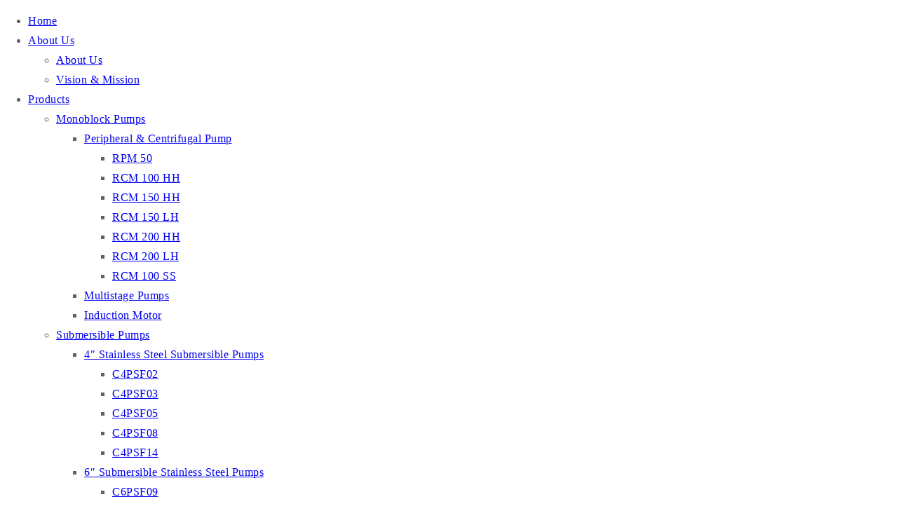

--- FILE ---
content_type: text/html; charset=UTF-8
request_url: https://cosmopumps.com/induction-motors-enquiry/
body_size: 13913
content:
<!DOCTYPE html><html class="no-js" dir="ltr" lang="en-US"
prefix="og: https://ogp.me/ns#" ><head><script data-no-optimize="1">var litespeed_docref=sessionStorage.getItem("litespeed_docref");litespeed_docref&&(Object.defineProperty(document,"referrer",{get:function(){return litespeed_docref}}),sessionStorage.removeItem("litespeed_docref"));</script> <meta charset="UTF-8" /><link data-optimized="2" rel="stylesheet" href="https://cosmopumps.com/wp-content/litespeed/ucss/6419415c0c319c7762d4c9a90349d50b.css?ver=70de8" /><meta name="viewport" content="width=device-width, initial-scale=1, maximum-scale=8"><link rel="pingback" href="https://cosmopumps.com/xmlrpc.php" /><title>Induction Motors Enquiry - Cosmo Pumps</title><meta name="description" content="Leverage agile frameworks to provide a robust synopsis for high level overviews. Iterative approaches to corporate strategy foster collaborative thinking to further the overall value proposition. Organically grow the holistic world view of disruptive innovation via workplace diversity and empowerment." /><meta name="robots" content="max-image-preview:large" /><meta name="google-site-verification" content="XYnTUeGyLZsHfBy49CL-x5apXb4ugz6gIYwoPAAG6zg" /><link rel="canonical" href="https://cosmopumps.com/induction-motors-enquiry/" /><meta name="generator" content="All in One SEO (AIOSEO) 4.3.5.1 " /><meta property="og:locale" content="en_US" /><meta property="og:site_name" content="Cosmo Pumps - |  Dwc LLC Dubai South" /><meta property="og:type" content="article" /><meta property="og:title" content="Induction Motors Enquiry - Cosmo Pumps" /><meta property="og:description" content="Leverage agile frameworks to provide a robust synopsis for high level overviews. Iterative approaches to corporate strategy foster collaborative thinking to further the overall value proposition. Organically grow the holistic world view of disruptive innovation via workplace diversity and empowerment." /><meta property="og:url" content="https://cosmopumps.com/induction-motors-enquiry/" /><meta property="article:published_time" content="2022-07-11T12:02:33+00:00" /><meta property="article:modified_time" content="2022-07-11T12:02:33+00:00" /><meta name="twitter:card" content="summary_large_image" /><meta name="twitter:title" content="Induction Motors Enquiry - Cosmo Pumps" /><meta name="twitter:description" content="Leverage agile frameworks to provide a robust synopsis for high level overviews. Iterative approaches to corporate strategy foster collaborative thinking to further the overall value proposition. Organically grow the holistic world view of disruptive innovation via workplace diversity and empowerment." /> <script type="application/ld+json" class="aioseo-schema">{"@context":"https:\/\/schema.org","@graph":[{"@type":"BreadcrumbList","@id":"https:\/\/cosmopumps.com\/induction-motors-enquiry\/#breadcrumblist","itemListElement":[{"@type":"ListItem","@id":"https:\/\/cosmopumps.com\/#listItem","position":1,"item":{"@type":"WebPage","@id":"https:\/\/cosmopumps.com\/","name":"Home","description":"Pump Suppliers in UAE? Our features high pressure, drainage, dewatering, oil transfer, and transfer pump suppliers, as solar water heater suppliers in Dubai","url":"https:\/\/cosmopumps.com\/"},"nextItem":"https:\/\/cosmopumps.com\/induction-motors-enquiry\/#listItem"},{"@type":"ListItem","@id":"https:\/\/cosmopumps.com\/induction-motors-enquiry\/#listItem","position":2,"item":{"@type":"WebPage","@id":"https:\/\/cosmopumps.com\/induction-motors-enquiry\/","name":"Induction Motors Enquiry","description":"Leverage agile frameworks to provide a robust synopsis for high level overviews. Iterative approaches to corporate strategy foster collaborative thinking to further the overall value proposition. Organically grow the holistic world view of disruptive innovation via workplace diversity and empowerment.","url":"https:\/\/cosmopumps.com\/induction-motors-enquiry\/"},"previousItem":"https:\/\/cosmopumps.com\/#listItem"}]},{"@type":"Organization","@id":"https:\/\/cosmopumps.com\/#organization","name":"Cosmo Pumps","url":"https:\/\/cosmopumps.com\/"},{"@type":"WebPage","@id":"https:\/\/cosmopumps.com\/induction-motors-enquiry\/#webpage","url":"https:\/\/cosmopumps.com\/induction-motors-enquiry\/","name":"Induction Motors Enquiry - Cosmo Pumps","description":"Leverage agile frameworks to provide a robust synopsis for high level overviews. Iterative approaches to corporate strategy foster collaborative thinking to further the overall value proposition. Organically grow the holistic world view of disruptive innovation via workplace diversity and empowerment.","inLanguage":"en-US","isPartOf":{"@id":"https:\/\/cosmopumps.com\/#website"},"breadcrumb":{"@id":"https:\/\/cosmopumps.com\/induction-motors-enquiry\/#breadcrumblist"},"datePublished":"2022-07-11T12:02:33+00:00","dateModified":"2022-07-11T12:02:33+00:00"},{"@type":"WebSite","@id":"https:\/\/cosmopumps.com\/#website","url":"https:\/\/cosmopumps.com\/","name":"Cosmo Pumps","description":"|  Dwc LLC Dubai South","inLanguage":"en-US","publisher":{"@id":"https:\/\/cosmopumps.com\/#organization"}}]}</script> <link rel='dns-prefetch' href='//maps.google.com' /><link rel='dns-prefetch' href='//fonts.googleapis.com' /><link rel="alternate" type="application/rss+xml" title="Cosmo Pumps &raquo; Feed" href="https://cosmopumps.com/feed/" /><link rel="alternate" type="application/rss+xml" title="Cosmo Pumps &raquo; Comments Feed" href="https://cosmopumps.com/comments/feed/" /><link rel="alternate" title="oEmbed (JSON)" type="application/json+oembed" href="https://cosmopumps.com/wp-json/oembed/1.0/embed?url=https%3A%2F%2Fcosmopumps.com%2Finduction-motors-enquiry%2F" /><link rel="alternate" title="oEmbed (XML)" type="text/xml+oembed" href="https://cosmopumps.com/wp-json/oembed/1.0/embed?url=https%3A%2F%2Fcosmopumps.com%2Finduction-motors-enquiry%2F&#038;format=xml" />
 <script src="//www.googletagmanager.com/gtag/js?id=G-V39NLKY457"  data-cfasync="false" data-wpfc-render="false" type="text/javascript" async></script> <script data-cfasync="false" data-wpfc-render="false" type="text/javascript">var mi_version = '9.11.1';
				var mi_track_user = true;
				var mi_no_track_reason = '';
								var MonsterInsightsDefaultLocations = {"page_location":"https:\/\/cosmopumps.com\/induction-motors-enquiry\/"};
								if ( typeof MonsterInsightsPrivacyGuardFilter === 'function' ) {
					var MonsterInsightsLocations = (typeof MonsterInsightsExcludeQuery === 'object') ? MonsterInsightsPrivacyGuardFilter( MonsterInsightsExcludeQuery ) : MonsterInsightsPrivacyGuardFilter( MonsterInsightsDefaultLocations );
				} else {
					var MonsterInsightsLocations = (typeof MonsterInsightsExcludeQuery === 'object') ? MonsterInsightsExcludeQuery : MonsterInsightsDefaultLocations;
				}

								var disableStrs = [
										'ga-disable-G-V39NLKY457',
									];

				/* Function to detect opted out users */
				function __gtagTrackerIsOptedOut() {
					for (var index = 0; index < disableStrs.length; index++) {
						if (document.cookie.indexOf(disableStrs[index] + '=true') > -1) {
							return true;
						}
					}

					return false;
				}

				/* Disable tracking if the opt-out cookie exists. */
				if (__gtagTrackerIsOptedOut()) {
					for (var index = 0; index < disableStrs.length; index++) {
						window[disableStrs[index]] = true;
					}
				}

				/* Opt-out function */
				function __gtagTrackerOptout() {
					for (var index = 0; index < disableStrs.length; index++) {
						document.cookie = disableStrs[index] + '=true; expires=Thu, 31 Dec 2099 23:59:59 UTC; path=/';
						window[disableStrs[index]] = true;
					}
				}

				if ('undefined' === typeof gaOptout) {
					function gaOptout() {
						__gtagTrackerOptout();
					}
				}
								window.dataLayer = window.dataLayer || [];

				window.MonsterInsightsDualTracker = {
					helpers: {},
					trackers: {},
				};
				if (mi_track_user) {
					function __gtagDataLayer() {
						dataLayer.push(arguments);
					}

					function __gtagTracker(type, name, parameters) {
						if (!parameters) {
							parameters = {};
						}

						if (parameters.send_to) {
							__gtagDataLayer.apply(null, arguments);
							return;
						}

						if (type === 'event') {
														parameters.send_to = monsterinsights_frontend.v4_id;
							var hookName = name;
							if (typeof parameters['event_category'] !== 'undefined') {
								hookName = parameters['event_category'] + ':' + name;
							}

							if (typeof MonsterInsightsDualTracker.trackers[hookName] !== 'undefined') {
								MonsterInsightsDualTracker.trackers[hookName](parameters);
							} else {
								__gtagDataLayer('event', name, parameters);
							}
							
						} else {
							__gtagDataLayer.apply(null, arguments);
						}
					}

					__gtagTracker('js', new Date());
					__gtagTracker('set', {
						'developer_id.dZGIzZG': true,
											});
					if ( MonsterInsightsLocations.page_location ) {
						__gtagTracker('set', MonsterInsightsLocations);
					}
										__gtagTracker('config', 'G-V39NLKY457', {"forceSSL":"true","link_attribution":"true"} );
										window.gtag = __gtagTracker;										(function () {
						/* https://developers.google.com/analytics/devguides/collection/analyticsjs/ */
						/* ga and __gaTracker compatibility shim. */
						var noopfn = function () {
							return null;
						};
						var newtracker = function () {
							return new Tracker();
						};
						var Tracker = function () {
							return null;
						};
						var p = Tracker.prototype;
						p.get = noopfn;
						p.set = noopfn;
						p.send = function () {
							var args = Array.prototype.slice.call(arguments);
							args.unshift('send');
							__gaTracker.apply(null, args);
						};
						var __gaTracker = function () {
							var len = arguments.length;
							if (len === 0) {
								return;
							}
							var f = arguments[len - 1];
							if (typeof f !== 'object' || f === null || typeof f.hitCallback !== 'function') {
								if ('send' === arguments[0]) {
									var hitConverted, hitObject = false, action;
									if ('event' === arguments[1]) {
										if ('undefined' !== typeof arguments[3]) {
											hitObject = {
												'eventAction': arguments[3],
												'eventCategory': arguments[2],
												'eventLabel': arguments[4],
												'value': arguments[5] ? arguments[5] : 1,
											}
										}
									}
									if ('pageview' === arguments[1]) {
										if ('undefined' !== typeof arguments[2]) {
											hitObject = {
												'eventAction': 'page_view',
												'page_path': arguments[2],
											}
										}
									}
									if (typeof arguments[2] === 'object') {
										hitObject = arguments[2];
									}
									if (typeof arguments[5] === 'object') {
										Object.assign(hitObject, arguments[5]);
									}
									if ('undefined' !== typeof arguments[1].hitType) {
										hitObject = arguments[1];
										if ('pageview' === hitObject.hitType) {
											hitObject.eventAction = 'page_view';
										}
									}
									if (hitObject) {
										action = 'timing' === arguments[1].hitType ? 'timing_complete' : hitObject.eventAction;
										hitConverted = mapArgs(hitObject);
										__gtagTracker('event', action, hitConverted);
									}
								}
								return;
							}

							function mapArgs(args) {
								var arg, hit = {};
								var gaMap = {
									'eventCategory': 'event_category',
									'eventAction': 'event_action',
									'eventLabel': 'event_label',
									'eventValue': 'event_value',
									'nonInteraction': 'non_interaction',
									'timingCategory': 'event_category',
									'timingVar': 'name',
									'timingValue': 'value',
									'timingLabel': 'event_label',
									'page': 'page_path',
									'location': 'page_location',
									'title': 'page_title',
									'referrer' : 'page_referrer',
								};
								for (arg in args) {
																		if (!(!args.hasOwnProperty(arg) || !gaMap.hasOwnProperty(arg))) {
										hit[gaMap[arg]] = args[arg];
									} else {
										hit[arg] = args[arg];
									}
								}
								return hit;
							}

							try {
								f.hitCallback();
							} catch (ex) {
							}
						};
						__gaTracker.create = newtracker;
						__gaTracker.getByName = newtracker;
						__gaTracker.getAll = function () {
							return [];
						};
						__gaTracker.remove = noopfn;
						__gaTracker.loaded = true;
						window['__gaTracker'] = __gaTracker;
					})();
									} else {
										console.log("");
					(function () {
						function __gtagTracker() {
							return null;
						}

						window['__gtagTracker'] = __gtagTracker;
						window['gtag'] = __gtagTracker;
					})();
									}</script>  <script type="litespeed/javascript" data-src="https://cosmopumps.com/wp-content/plugins/google-analytics-for-wordpress/assets/js/frontend-gtag.min.js?ver=9.11.1" id="monsterinsights-frontend-script-js"="async" data-wp-strategy="async"></script> <script data-cfasync="false" data-wpfc-render="false" type="text/javascript" id='monsterinsights-frontend-script-js-extra'>/*  */
var monsterinsights_frontend = {"js_events_tracking":"true","download_extensions":"doc,pdf,ppt,zip,xls,docx,pptx,xlsx","inbound_paths":"[{\"path\":\"\\\/go\\\/\",\"label\":\"affiliate\"},{\"path\":\"\\\/recommend\\\/\",\"label\":\"affiliate\"}]","home_url":"https:\/\/cosmopumps.com","hash_tracking":"false","v4_id":"G-V39NLKY457"};/*  */</script> <script type="litespeed/javascript" data-src="https://cosmopumps.com/wp-includes/js/jquery/jquery.min.js?ver=3.7.1" id="jquery-core-js"></script> <script type="litespeed/javascript" data-src="//maps.google.com/maps/api/js?ver=6.9" id="gmap-js"></script> <link rel="https://api.w.org/" href="https://cosmopumps.com/wp-json/" /><link rel="alternate" title="JSON" type="application/json" href="https://cosmopumps.com/wp-json/wp/v2/pages/15588" /><link rel="EditURI" type="application/rsd+xml" title="RSD" href="https://cosmopumps.com/xmlrpc.php?rsd" /><meta name="generator" content="WordPress 6.9" /><link rel='shortlink' href='https://cosmopumps.com/?p=15588' /><meta property="og:site_name" content="Cosmo Pumps" /><meta name="twitter:title" content="Cosmo Pumps"><meta property="og:url" content="https://cosmopumps.com/induction-motors-enquiry/" /><meta property="og:type" content="article" /><meta property="og:title" content="Induction Motors Enquiry" /><meta property="og:description" content="Leverage agile frameworks to provide a robust synopsis for high level overviews. Iterative approaches to corporate strategy foster collaborative thinking to further the overall value proposition. Organically grow the holistic world view of disruptive innovation via workplace diversity and empowerment." /><meta name="twitter:description" content="Leverage agile frameworks to provide a robust synopsis for high level overviews. Iterative approaches to corporate strategy foster collaborative thinking to further the overall value proposition. Organically grow the holistic world view of disruptive innovation via workplace diversity and empowerment."><meta name="generator" content="Powered by WPBakery Page Builder - drag and drop page builder for WordPress."/><meta name="generator" content="Powered by Slider Revolution 6.5.5 - responsive, Mobile-Friendly Slider Plugin for WordPress with comfortable drag and drop interface." /><link rel="icon" href="https://cosmopumps.com/wp-content/uploads/2021/09/cropped-faviocn-32x32.jpg" sizes="32x32" /><link rel="icon" href="https://cosmopumps.com/wp-content/uploads/2021/09/cropped-faviocn-192x192.jpg" sizes="192x192" /><link rel="apple-touch-icon" href="https://cosmopumps.com/wp-content/uploads/2021/09/cropped-faviocn-180x180.jpg" /><meta name="msapplication-TileImage" content="https://cosmopumps.com/wp-content/uploads/2021/09/cropped-faviocn-270x270.jpg" />
<noscript><style>.wpb_animate_when_almost_visible { opacity: 1; }</style></noscript></head><body class="wp-singular page-template page-template-page-vc page-template-page-vc-php page page-id-15588 wp-embed-responsive wp-theme-cosmo enovathemes preloader-inactive custom-scroll-false layout-wide sidebar-align-right button-size-medium  blank-false wpb-js-composer js-comp-ver-6.7.0 vc_responsive"><div id="gen-wrap"><div class="mobile-navigation" data-color="#424242"><div class="mob-menu-toggle-alt"></div><nav class="mob-menu et-clearfix"><ul id="mob-header-menu" class="menu"><li id="menu-item-13894" class="menu-item menu-item-type-post_type menu-item-object-page menu-item-home menu-item-13894"><a href="https://cosmopumps.com/"><span class="mi"></span><span class="txt">Home</span><span class="mi fa fa-angle-down"></span></a></li><li id="menu-item-14514" class="menu-item menu-item-type-post_type menu-item-object-page menu-item-has-children menu-item-14514"><a href="https://cosmopumps.com/about-us/"><span class="mi"></span><span class="txt">About Us</span><span class="mi fa fa-angle-down"></span></a><ul class="sub-menu"><li id="menu-item-14959" class="menu-item menu-item-type-post_type menu-item-object-page menu-item-14959"><a href="https://cosmopumps.com/about-us/"><span class="mi"></span><span class="txt">About Us</span><span class="mi fa fa-angle-down"></span></a></li><li id="menu-item-14958" class="menu-item menu-item-type-post_type menu-item-object-page menu-item-14958"><a href="https://cosmopumps.com/vision-mission/"><span class="mi"></span><span class="txt">Vision &#038; Mission</span><span class="mi fa fa-angle-down"></span></a></li></ul></li><li id="menu-item-14521" class="menu-item menu-item-type-post_type menu-item-object-page menu-item-has-children menu-item-14521"><a href="https://cosmopumps.com/products/"><span class="mi"></span><span class="txt">Products</span><span class="mi fa fa-angle-down"></span></a><ul class="sub-menu"><li id="menu-item-15026" class="menu-item menu-item-type-post_type menu-item-object-page menu-item-has-children menu-item-15026"><a href="https://cosmopumps.com/products/monoblock-pumps/"><span class="mi"></span><span class="txt">Monoblock Pumps</span><span class="mi fa fa-angle-down"></span></a><ul class="sub-menu"><li id="menu-item-15031" class="menu-item menu-item-type-post_type menu-item-object-page menu-item-has-children menu-item-15031"><a href="https://cosmopumps.com/products/peripheral-centrifugal-pump/"><span class="mi"></span><span class="txt">Peripheral &#038; Centrifugal Pump</span><span class="mi fa fa-angle-down"></span></a><ul class="sub-menu"><li id="menu-item-15034" class="menu-item menu-item-type-post_type menu-item-object-page menu-item-15034"><a href="https://cosmopumps.com/products/peripheral-centrifugal-pump/rpm-50/"><span class="mi"></span><span class="txt">RPM 50</span><span class="mi fa fa-angle-down"></span></a></li><li id="menu-item-15035" class="menu-item menu-item-type-post_type menu-item-object-page menu-item-15035"><a href="https://cosmopumps.com/products/peripheral-centrifugal-pump/rcm-100-hh/"><span class="mi"></span><span class="txt">RCM 100 HH</span><span class="mi fa fa-angle-down"></span></a></li><li id="menu-item-15036" class="menu-item menu-item-type-post_type menu-item-object-page menu-item-15036"><a href="https://cosmopumps.com/products/peripheral-centrifugal-pump/rcm-150-hh/"><span class="mi"></span><span class="txt">RCM 150 HH</span><span class="mi fa fa-angle-down"></span></a></li><li id="menu-item-15037" class="menu-item menu-item-type-post_type menu-item-object-page menu-item-15037"><a href="https://cosmopumps.com/products/peripheral-centrifugal-pump/rcm-150-lh/"><span class="mi"></span><span class="txt">RCM 150 LH</span><span class="mi fa fa-angle-down"></span></a></li><li id="menu-item-15038" class="menu-item menu-item-type-post_type menu-item-object-page menu-item-15038"><a href="https://cosmopumps.com/products/peripheral-centrifugal-pump/rcm-200-hh/"><span class="mi"></span><span class="txt">RCM 200 HH</span><span class="mi fa fa-angle-down"></span></a></li><li id="menu-item-15039" class="menu-item menu-item-type-post_type menu-item-object-page menu-item-15039"><a href="https://cosmopumps.com/products/peripheral-centrifugal-pump/rcm-200-lh/"><span class="mi"></span><span class="txt">RCM 200 LH</span><span class="mi fa fa-angle-down"></span></a></li><li id="menu-item-15040" class="menu-item menu-item-type-post_type menu-item-object-page menu-item-15040"><a href="https://cosmopumps.com/products/peripheral-centrifugal-pump/rcm-100-ss/"><span class="mi"></span><span class="txt">RCM 100 SS</span><span class="mi fa fa-angle-down"></span></a></li></ul></li><li id="menu-item-15032" class="menu-item menu-item-type-post_type menu-item-object-page menu-item-15032"><a href="https://cosmopumps.com/products/monoblock-pumps/multistage-pumps/"><span class="mi"></span><span class="txt">Multistage Pumps</span><span class="mi fa fa-angle-down"></span></a></li><li id="menu-item-15033" class="menu-item menu-item-type-post_type menu-item-object-page menu-item-15033"><a href="https://cosmopumps.com/products/monoblock-pumps/induction-motor/"><span class="mi"></span><span class="txt">Induction Motor</span><span class="mi fa fa-angle-down"></span></a></li></ul></li><li id="menu-item-15027" class="menu-item menu-item-type-post_type menu-item-object-page menu-item-has-children menu-item-15027"><a href="https://cosmopumps.com/products/submersible-pumps/"><span class="mi"></span><span class="txt">Submersible Pumps</span><span class="mi fa fa-angle-down"></span></a><ul class="sub-menu"><li id="menu-item-15041" class="menu-item menu-item-type-post_type menu-item-object-page menu-item-has-children menu-item-15041"><a href="https://cosmopumps.com/products/submersible-pumps/4-stainless-steel-submersible-pumps/"><span class="mi"></span><span class="txt">4″ Stainless Steel Submersible Pumps</span><span class="mi fa fa-angle-down"></span></a><ul class="sub-menu"><li id="menu-item-15043" class="menu-item menu-item-type-post_type menu-item-object-page menu-item-15043"><a href="https://cosmopumps.com/products/submersible-pumps/4-stainless-steel-submersible-pumps/c4psf02/"><span class="mi"></span><span class="txt">C4PSF02</span><span class="mi fa fa-angle-down"></span></a></li><li id="menu-item-15044" class="menu-item menu-item-type-post_type menu-item-object-page menu-item-15044"><a href="https://cosmopumps.com/products/submersible-pumps/4-stainless-steel-submersible-pumps/c4psf03/"><span class="mi"></span><span class="txt">C4PSF03</span><span class="mi fa fa-angle-down"></span></a></li><li id="menu-item-15045" class="menu-item menu-item-type-post_type menu-item-object-page menu-item-15045"><a href="https://cosmopumps.com/products/submersible-pumps/4-stainless-steel-submersible-pumps/c4psf05/"><span class="mi"></span><span class="txt">C4PSF05</span><span class="mi fa fa-angle-down"></span></a></li><li id="menu-item-15046" class="menu-item menu-item-type-post_type menu-item-object-page menu-item-15046"><a href="https://cosmopumps.com/products/submersible-pumps/4-stainless-steel-submersible-pumps/c4psf08/"><span class="mi"></span><span class="txt">C4PSF08</span><span class="mi fa fa-angle-down"></span></a></li><li id="menu-item-15047" class="menu-item menu-item-type-post_type menu-item-object-page menu-item-15047"><a href="https://cosmopumps.com/products/submersible-pumps/4-stainless-steel-submersible-pumps/c4psf14/"><span class="mi"></span><span class="txt">C4PSF14</span><span class="mi fa fa-angle-down"></span></a></li></ul></li><li id="menu-item-15042" class="menu-item menu-item-type-post_type menu-item-object-page menu-item-has-children menu-item-15042"><a href="https://cosmopumps.com/products/submersible-pumps/6-submersible-stainless-steel-pumps/"><span class="mi"></span><span class="txt">6″ Submersible Stainless Steel Pumps</span><span class="mi fa fa-angle-down"></span></a><ul class="sub-menu"><li id="menu-item-15048" class="menu-item menu-item-type-post_type menu-item-object-page menu-item-15048"><a href="https://cosmopumps.com/products/submersible-pumps/6-submersible-stainless-steel-pumps/c6psf09/"><span class="mi"></span><span class="txt">C6PSF09</span><span class="mi fa fa-angle-down"></span></a></li><li id="menu-item-15049" class="menu-item menu-item-type-post_type menu-item-object-page menu-item-15049"><a href="https://cosmopumps.com/products/submersible-pumps/6-submersible-stainless-steel-pumps/c6psf17-2/"><span class="mi"></span><span class="txt">C6PSF17</span><span class="mi fa fa-angle-down"></span></a></li><li id="menu-item-15050" class="menu-item menu-item-type-post_type menu-item-object-page menu-item-15050"><a href="https://cosmopumps.com/products/submersible-pumps/6-submersible-stainless-steel-pumps/c6psf30-2/"><span class="mi"></span><span class="txt">C6PSF30</span><span class="mi fa fa-angle-down"></span></a></li><li id="menu-item-15051" class="menu-item menu-item-type-post_type menu-item-object-page menu-item-15051"><a href="https://cosmopumps.com/products/submersible-pumps/6-submersible-stainless-steel-pumps/c6psf46-2/"><span class="mi"></span><span class="txt">C6PSF46</span><span class="mi fa fa-angle-down"></span></a></li></ul></li><li id="menu-item-15212" class="menu-item menu-item-type-post_type menu-item-object-page menu-item-has-children menu-item-15212"><a href="https://cosmopumps.com/products/submersible-pumps/8-submersible-stainless-steel-pumps/"><span class="mi"></span><span class="txt">8″ Submersible Stainless Steel Pumps</span><span class="mi fa fa-angle-down"></span></a><ul class="sub-menu"><li id="menu-item-15214" class="menu-item menu-item-type-post_type menu-item-object-page menu-item-15214"><a href="https://cosmopumps.com/products/submersible-pumps/8-submersible-stainless-steel-pumps/c8psf77/"><span class="mi"></span><span class="txt">C8PSF77</span><span class="mi fa fa-angle-down"></span></a></li><li id="menu-item-15213" class="menu-item menu-item-type-post_type menu-item-object-page menu-item-15213"><a href="https://cosmopumps.com/products/submersible-pumps/8-submersible-stainless-steel-pumps/c8psf95/"><span class="mi"></span><span class="txt">C8PSF95</span><span class="mi fa fa-angle-down"></span></a></li></ul></li><li id="menu-item-15224" class="menu-item menu-item-type-post_type menu-item-object-page menu-item-has-children menu-item-15224"><a href="https://cosmopumps.com/products/submersible-pumps/10-submersible-stainless-steel-pumps/"><span class="mi"></span><span class="txt">10″ Submersible Stainless Steel Pumps</span><span class="mi fa fa-angle-down"></span></a><ul class="sub-menu"><li id="menu-item-15242" class="menu-item menu-item-type-post_type menu-item-object-page menu-item-15242"><a href="https://cosmopumps.com/products/submersible-pumps/10-submersible-stainless-steel-pumps/c8psf125/"><span class="mi"></span><span class="txt">C8PSF125</span><span class="mi fa fa-angle-down"></span></a></li><li id="menu-item-15243" class="menu-item menu-item-type-post_type menu-item-object-page menu-item-15243"><a href="https://cosmopumps.com/products/submersible-pumps/10-submersible-stainless-steel-pumps/c8psf160/"><span class="mi"></span><span class="txt">C8PSF160</span><span class="mi fa fa-angle-down"></span></a></li><li id="menu-item-15245" class="menu-item menu-item-type-post_type menu-item-object-page menu-item-15245"><a href="https://cosmopumps.com/products/submersible-pumps/10-submersible-stainless-steel-pumps/c8psf215/"><span class="mi"></span><span class="txt">C8PSF215</span><span class="mi fa fa-angle-down"></span></a></li></ul></li></ul></li><li id="menu-item-15028" class="menu-item menu-item-type-post_type menu-item-object-page menu-item-has-children menu-item-15028"><a href="https://cosmopumps.com/submersible-motors/"><span class="mi"></span><span class="txt">Submersible Motors</span><span class="mi fa fa-angle-down"></span></a><ul class="sub-menu"><li id="menu-item-15053" class="menu-item menu-item-type-post_type menu-item-object-page menu-item-15053"><a href="https://cosmopumps.com/submersible-motors/4submersible-motors/"><span class="mi"></span><span class="txt">4″ Submersible Motors</span><span class="mi fa fa-angle-down"></span></a></li><li id="menu-item-15052" class="menu-item menu-item-type-post_type menu-item-object-page menu-item-15052"><a href="https://cosmopumps.com/submersible-motors/5-submersible-motors/"><span class="mi"></span><span class="txt">5″ Submersible Motors</span><span class="mi fa fa-angle-down"></span></a></li><li id="menu-item-15272" class="menu-item menu-item-type-post_type menu-item-object-page menu-item-15272"><a href="https://cosmopumps.com/submersible-motors/6-submersible-motors/"><span class="mi"></span><span class="txt">6″ Submersible Motors</span><span class="mi fa fa-angle-down"></span></a></li><li id="menu-item-15271" class="menu-item menu-item-type-post_type menu-item-object-page menu-item-15271"><a href="https://cosmopumps.com/submersible-motors/8-submersible-motors/"><span class="mi"></span><span class="txt">8″ Submersible Motors</span><span class="mi fa fa-angle-down"></span></a></li><li id="menu-item-15275" class="menu-item menu-item-type-post_type menu-item-object-page menu-item-15275"><a href="https://cosmopumps.com/submersible-motors/9-submersible-motors/"><span class="mi"></span><span class="txt">9″ Submersible Motors</span><span class="mi fa fa-angle-down"></span></a></li></ul></li><li id="menu-item-15361" class="menu-item menu-item-type-post_type menu-item-object-page menu-item-15361"><a href="https://cosmopumps.com/products/submersible-cables/"><span class="mi"></span><span class="txt">Submersible Cables</span><span class="mi fa fa-angle-down"></span></a></li><li id="menu-item-15358" class="menu-item menu-item-type-post_type menu-item-object-page menu-item-15358"><a href="https://cosmopumps.com/products/pipes/"><span class="mi"></span><span class="txt">Pipes</span><span class="mi fa fa-angle-down"></span></a></li></ul></li><li id="menu-item-15386" class="menu-item menu-item-type-post_type menu-item-object-page menu-item-15386"><a href="https://cosmopumps.com/brands/"><span class="mi"></span><span class="txt">Brands</span><span class="mi fa fa-angle-down"></span></a></li><li id="menu-item-15450" class="menu-item menu-item-type-post_type menu-item-object-page menu-item-15450"><a href="https://cosmopumps.com/catalogue/"><span class="mi"></span><span class="txt">Catalogue</span><span class="mi fa fa-angle-down"></span></a></li><li id="menu-item-14908" class="menu-item menu-item-type-post_type menu-item-object-page menu-item-14908"><a href="https://cosmopumps.com/contact-us/"><span class="mi"></span><span class="txt">Contact us</span><span class="mi fa fa-angle-down"></span></a></li></ul></nav></div><div id="wrap" data-navigation="default" data-sidebar-pos="left"><header class="header-mobile one-page-top top-true sidebar-false top-sl-true transparent-true no-logo-false"><div class="header-content"><div class="header-body"><div class="header-logo-area"><div class="container"><div class="logo logo-desk">
<a href="https://cosmopumps.com/" title="Cosmo Pumps">
<img data-lazyloaded="1" src="[data-uri]" width="170" height="90" class="mobile-logo" style="max-width:170px;max-height:90px;" data-src="https://cosmopumps.com/wp-content/uploads/2021/10/logo-new.jpg" alt="Cosmo Pumps">
</a></div><div class="mob-menu-toggle"><span></span></div></div></div></div></div></header><div class="overlay"></div><header data-stickyheight="96" class="header desk one-page-top slider-inactive no-logo-false border-box-false transparent-true boxed-false sticky-true full-false logopos-left menupos-left menu-under-logo-false menu-under-logo-boxed-false menu-under-logo-icons-false header-under-slider-false top-true sidebar-false top-sl-true search-false social-links-false cart-false language-false effect-underline subeffect-ghost subeffect-hover-none"><div class="header-content"><div class="header-top"><div class="container et-clearfix"><div class="slogan et-clearfix"><div class="et-el-icon extra-small" style="color:#fff"><span class="el-icon fas fa-map-marker-alt animate-false"></span></div><span class="et-gap-inline et-clearfix" style="width:4px"></span><span style="color:#ffffff;font-size:15px;line-height:24px">Qusais, Dubai.</span><span class="et-gap-inline et-clearfix" style="width:32px">&nbsp;</span><div class="et-el-icon extra-small " style="color:#fff"><span class="el-icon fas fa-phone phone-rotate animate-false"></span></div><span class="et-gap-inline et-clearfix" style="width:4px"></span><span style="color:#ffffff;font-size:15px;line-height:24px"><a href="tel:971-04-5488718">+971-04-5488718</a></span><span class="et-gap-inline et-clearfix" style="width:32px">&nbsp;</span><div class="et-el-icon extra-small " style="color:#fff"><span class="el-icon far fa-envelope-open animate-false"></span></div><span class="et-gap-inline et-clearfix" style="width:4px"></span><span style="color:#ffffff;font-size:15px;line-height:24px"><a href="mailto:care@cosmopumps.com">care@cosmopumps.com</span></div><div class="header-social-links et-clearfix">
<a href="https://cosmopumps.com/cosmo_html_ver/" class="globalicon" target="_blank"><i class="fa fa-globe" aria-hidden="true"></i></a>
<a class="et-icon-facebook" href="https://www.facebook.com/COSMO-PUMPS-103130342464425" title="facebook" target="_blank" ></a><a class="et-icon-linkedin" href="https://www.linkedin.com/" title="linkedin" target="_blank" ></a><a class="et-icon-instagram" href="https://www.instagram.com/cosmopumps/" title="instagram" target="_blank" ></a></div></div></div><div class="header-body"><div class="header-search-modal"><div class="container"><form class="search-form" action="https://cosmopumps.com//" method="get"><fieldset>
<input type="text" name="s" placeholder="Search..." />
<input type="submit" /><div class="search-icon"></div></fieldset></form></div></div><div class="container et-clearfix"><div class="logo logo-desk">
<a href="https://cosmopumps.com/" title="Cosmo Pumps">
<img data-lazyloaded="1" src="[data-uri]" width="170" height="90" class="normal-logo" style="max-width:170px;max-height:90px;" data-src="https://cosmopumps.com/wp-content/uploads/2021/10/logo-new.jpg" alt="Cosmo Pumps">
<img data-lazyloaded="1" src="[data-uri]" width="170" height="90" class="sticky-logo" style="max-width:170px;max-height:90px;margin-top:-45px;margin-left:-85px" data-src="https://cosmopumps.com/wp-content/uploads/2021/10/logo-new.jpg" alt="Cosmo Pumps">
</a></div><nav class="header-menu desk-menu et-clearfix"><ul id="header-menu" class="menu"><li id="menu-item-13894" class="menu-item menu-item-type-post_type menu-item-object-page menu-item-home"  data-mm="false" data-mmc="1" data-mmw="grid-aligned"><a href="https://cosmopumps.com/"><span class="txt">Home</span><span class="mi fa fa-angle-down"></span></a></li><li id="menu-item-14514" class="menu-item menu-item-type-post_type menu-item-object-page menu-item-has-children"  data-mm="false" data-mmc="1" data-mmw="grid-aligned"><a href="https://cosmopumps.com/about-us/"><span class="txt">About Us</span><span class="mi fa fa-angle-down"></span></a><ul class="sub-menu"><li id="menu-item-14959" class="menu-item menu-item-type-post_type menu-item-object-page"  data-mm="false" data-mmc="1" data-mmw="grid-aligned"><a href="https://cosmopumps.com/about-us/"><span class="txt">About Us</span><span class="mi fa fa-angle-down"></span></a></li><li id="menu-item-14958" class="menu-item menu-item-type-post_type menu-item-object-page"  data-mm="false" data-mmc="1" data-mmw="grid-aligned"><a href="https://cosmopumps.com/vision-mission/"><span class="txt">Vision &#038; Mission</span><span class="mi fa fa-angle-down"></span></a></li></ul></li><li id="menu-item-14521" class="menu-item menu-item-type-post_type menu-item-object-page menu-item-has-children"  data-mm="false" data-mmc="1" data-mmw="grid-aligned"><a href="https://cosmopumps.com/products/"><span class="txt">Products</span><span class="mi fa fa-angle-down"></span></a><ul class="sub-menu"><li id="menu-item-15026" class="menu-item menu-item-type-post_type menu-item-object-page menu-item-has-children"  data-mm="false" data-mmc="1" data-mmw="grid-aligned"><a href="https://cosmopumps.com/products/monoblock-pumps/"><span class="txt">Monoblock Pumps</span><span class="mi fa fa-angle-down"></span></a><ul class="sub-menu"><li id="menu-item-15031" class="menu-item menu-item-type-post_type menu-item-object-page menu-item-has-children"  data-mm="false" data-mmc="1" data-mmw="grid-aligned"><a href="https://cosmopumps.com/products/peripheral-centrifugal-pump/"><span class="txt">Peripheral &#038; Centrifugal Pump</span><span class="mi fa fa-angle-down"></span></a><ul class="sub-menu"><li id="menu-item-15034" class="menu-item menu-item-type-post_type menu-item-object-page"  data-mm="false" data-mmc="1" data-mmw="grid-aligned"><a href="https://cosmopumps.com/products/peripheral-centrifugal-pump/rpm-50/"><span class="txt">RPM 50</span><span class="mi fa fa-angle-down"></span></a></li><li id="menu-item-15035" class="menu-item menu-item-type-post_type menu-item-object-page"  data-mm="false" data-mmc="1" data-mmw="grid-aligned"><a href="https://cosmopumps.com/products/peripheral-centrifugal-pump/rcm-100-hh/"><span class="txt">RCM 100 HH</span><span class="mi fa fa-angle-down"></span></a></li><li id="menu-item-15036" class="menu-item menu-item-type-post_type menu-item-object-page"  data-mm="false" data-mmc="1" data-mmw="grid-aligned"><a href="https://cosmopumps.com/products/peripheral-centrifugal-pump/rcm-150-hh/"><span class="txt">RCM 150 HH</span><span class="mi fa fa-angle-down"></span></a></li><li id="menu-item-15037" class="menu-item menu-item-type-post_type menu-item-object-page"  data-mm="false" data-mmc="1" data-mmw="grid-aligned"><a href="https://cosmopumps.com/products/peripheral-centrifugal-pump/rcm-150-lh/"><span class="txt">RCM 150 LH</span><span class="mi fa fa-angle-down"></span></a></li><li id="menu-item-15038" class="menu-item menu-item-type-post_type menu-item-object-page"  data-mm="false" data-mmc="1" data-mmw="grid-aligned"><a href="https://cosmopumps.com/products/peripheral-centrifugal-pump/rcm-200-hh/"><span class="txt">RCM 200 HH</span><span class="mi fa fa-angle-down"></span></a></li><li id="menu-item-15039" class="menu-item menu-item-type-post_type menu-item-object-page"  data-mm="false" data-mmc="1" data-mmw="grid-aligned"><a href="https://cosmopumps.com/products/peripheral-centrifugal-pump/rcm-200-lh/"><span class="txt">RCM 200 LH</span><span class="mi fa fa-angle-down"></span></a></li><li id="menu-item-15040" class="menu-item menu-item-type-post_type menu-item-object-page"  data-mm="false" data-mmc="1" data-mmw="grid-aligned"><a href="https://cosmopumps.com/products/peripheral-centrifugal-pump/rcm-100-ss/"><span class="txt">RCM 100 SS</span><span class="mi fa fa-angle-down"></span></a></li></ul></li><li id="menu-item-15032" class="menu-item menu-item-type-post_type menu-item-object-page"  data-mm="false" data-mmc="1" data-mmw="grid-aligned"><a href="https://cosmopumps.com/products/monoblock-pumps/multistage-pumps/"><span class="txt">Multistage Pumps</span><span class="mi fa fa-angle-down"></span></a></li><li id="menu-item-15033" class="menu-item menu-item-type-post_type menu-item-object-page"  data-mm="false" data-mmc="1" data-mmw="grid-aligned"><a href="https://cosmopumps.com/products/monoblock-pumps/induction-motor/"><span class="txt">Induction Motor</span><span class="mi fa fa-angle-down"></span></a></li></ul></li><li id="menu-item-15027" class="menu-item menu-item-type-post_type menu-item-object-page menu-item-has-children"  data-mm="false" data-mmc="1" data-mmw="grid-aligned"><a href="https://cosmopumps.com/products/submersible-pumps/"><span class="txt">Submersible Pumps</span><span class="mi fa fa-angle-down"></span></a><ul class="sub-menu"><li id="menu-item-15041" class="menu-item menu-item-type-post_type menu-item-object-page menu-item-has-children"  data-mm="false" data-mmc="1" data-mmw="grid-aligned"><a href="https://cosmopumps.com/products/submersible-pumps/4-stainless-steel-submersible-pumps/"><span class="txt">4″ Stainless Steel Submersible Pumps</span><span class="mi fa fa-angle-down"></span></a><ul class="sub-menu"><li id="menu-item-15043" class="menu-item menu-item-type-post_type menu-item-object-page"  data-mm="false" data-mmc="1" data-mmw="grid-aligned"><a href="https://cosmopumps.com/products/submersible-pumps/4-stainless-steel-submersible-pumps/c4psf02/"><span class="txt">C4PSF02</span><span class="mi fa fa-angle-down"></span></a></li><li id="menu-item-15044" class="menu-item menu-item-type-post_type menu-item-object-page"  data-mm="false" data-mmc="1" data-mmw="grid-aligned"><a href="https://cosmopumps.com/products/submersible-pumps/4-stainless-steel-submersible-pumps/c4psf03/"><span class="txt">C4PSF03</span><span class="mi fa fa-angle-down"></span></a></li><li id="menu-item-15045" class="menu-item menu-item-type-post_type menu-item-object-page"  data-mm="false" data-mmc="1" data-mmw="grid-aligned"><a href="https://cosmopumps.com/products/submersible-pumps/4-stainless-steel-submersible-pumps/c4psf05/"><span class="txt">C4PSF05</span><span class="mi fa fa-angle-down"></span></a></li><li id="menu-item-15046" class="menu-item menu-item-type-post_type menu-item-object-page"  data-mm="false" data-mmc="1" data-mmw="grid-aligned"><a href="https://cosmopumps.com/products/submersible-pumps/4-stainless-steel-submersible-pumps/c4psf08/"><span class="txt">C4PSF08</span><span class="mi fa fa-angle-down"></span></a></li><li id="menu-item-15047" class="menu-item menu-item-type-post_type menu-item-object-page"  data-mm="false" data-mmc="1" data-mmw="grid-aligned"><a href="https://cosmopumps.com/products/submersible-pumps/4-stainless-steel-submersible-pumps/c4psf14/"><span class="txt">C4PSF14</span><span class="mi fa fa-angle-down"></span></a></li></ul></li><li id="menu-item-15042" class="menu-item menu-item-type-post_type menu-item-object-page menu-item-has-children"  data-mm="false" data-mmc="1" data-mmw="grid-aligned"><a href="https://cosmopumps.com/products/submersible-pumps/6-submersible-stainless-steel-pumps/"><span class="txt">6″ Submersible Stainless Steel Pumps</span><span class="mi fa fa-angle-down"></span></a><ul class="sub-menu"><li id="menu-item-15048" class="menu-item menu-item-type-post_type menu-item-object-page"  data-mm="false" data-mmc="1" data-mmw="grid-aligned"><a href="https://cosmopumps.com/products/submersible-pumps/6-submersible-stainless-steel-pumps/c6psf09/"><span class="txt">C6PSF09</span><span class="mi fa fa-angle-down"></span></a></li><li id="menu-item-15049" class="menu-item menu-item-type-post_type menu-item-object-page"  data-mm="false" data-mmc="1" data-mmw="grid-aligned"><a href="https://cosmopumps.com/products/submersible-pumps/6-submersible-stainless-steel-pumps/c6psf17-2/"><span class="txt">C6PSF17</span><span class="mi fa fa-angle-down"></span></a></li><li id="menu-item-15050" class="menu-item menu-item-type-post_type menu-item-object-page"  data-mm="false" data-mmc="1" data-mmw="grid-aligned"><a href="https://cosmopumps.com/products/submersible-pumps/6-submersible-stainless-steel-pumps/c6psf30-2/"><span class="txt">C6PSF30</span><span class="mi fa fa-angle-down"></span></a></li><li id="menu-item-15051" class="menu-item menu-item-type-post_type menu-item-object-page"  data-mm="false" data-mmc="1" data-mmw="grid-aligned"><a href="https://cosmopumps.com/products/submersible-pumps/6-submersible-stainless-steel-pumps/c6psf46-2/"><span class="txt">C6PSF46</span><span class="mi fa fa-angle-down"></span></a></li></ul></li><li id="menu-item-15212" class="menu-item menu-item-type-post_type menu-item-object-page menu-item-has-children"  data-mm="false" data-mmc="1" data-mmw="grid-aligned"><a href="https://cosmopumps.com/products/submersible-pumps/8-submersible-stainless-steel-pumps/"><span class="txt">8″ Submersible Stainless Steel Pumps</span><span class="mi fa fa-angle-down"></span></a><ul class="sub-menu"><li id="menu-item-15214" class="menu-item menu-item-type-post_type menu-item-object-page"  data-mm="false" data-mmc="1" data-mmw="grid-aligned"><a href="https://cosmopumps.com/products/submersible-pumps/8-submersible-stainless-steel-pumps/c8psf77/"><span class="txt">C8PSF77</span><span class="mi fa fa-angle-down"></span></a></li><li id="menu-item-15213" class="menu-item menu-item-type-post_type menu-item-object-page"  data-mm="false" data-mmc="1" data-mmw="grid-aligned"><a href="https://cosmopumps.com/products/submersible-pumps/8-submersible-stainless-steel-pumps/c8psf95/"><span class="txt">C8PSF95</span><span class="mi fa fa-angle-down"></span></a></li></ul></li><li id="menu-item-15224" class="menu-item menu-item-type-post_type menu-item-object-page menu-item-has-children"  data-mm="false" data-mmc="1" data-mmw="grid-aligned"><a href="https://cosmopumps.com/products/submersible-pumps/10-submersible-stainless-steel-pumps/"><span class="txt">10″ Submersible Stainless Steel Pumps</span><span class="mi fa fa-angle-down"></span></a><ul class="sub-menu"><li id="menu-item-15242" class="menu-item menu-item-type-post_type menu-item-object-page"  data-mm="false" data-mmc="1" data-mmw="grid-aligned"><a href="https://cosmopumps.com/products/submersible-pumps/10-submersible-stainless-steel-pumps/c8psf125/"><span class="txt">C8PSF125</span><span class="mi fa fa-angle-down"></span></a></li><li id="menu-item-15243" class="menu-item menu-item-type-post_type menu-item-object-page"  data-mm="false" data-mmc="1" data-mmw="grid-aligned"><a href="https://cosmopumps.com/products/submersible-pumps/10-submersible-stainless-steel-pumps/c8psf160/"><span class="txt">C8PSF160</span><span class="mi fa fa-angle-down"></span></a></li><li id="menu-item-15245" class="menu-item menu-item-type-post_type menu-item-object-page"  data-mm="false" data-mmc="1" data-mmw="grid-aligned"><a href="https://cosmopumps.com/products/submersible-pumps/10-submersible-stainless-steel-pumps/c8psf215/"><span class="txt">C8PSF215</span><span class="mi fa fa-angle-down"></span></a></li></ul></li></ul></li><li id="menu-item-15028" class="menu-item menu-item-type-post_type menu-item-object-page menu-item-has-children"  data-mm="false" data-mmc="1" data-mmw="grid-aligned"><a href="https://cosmopumps.com/submersible-motors/"><span class="txt">Submersible Motors</span><span class="mi fa fa-angle-down"></span></a><ul class="sub-menu"><li id="menu-item-15053" class="menu-item menu-item-type-post_type menu-item-object-page"  data-mm="false" data-mmc="1" data-mmw="grid-aligned"><a href="https://cosmopumps.com/submersible-motors/4submersible-motors/"><span class="txt">4″ Submersible Motors</span><span class="mi fa fa-angle-down"></span></a></li><li id="menu-item-15052" class="menu-item menu-item-type-post_type menu-item-object-page"  data-mm="false" data-mmc="1" data-mmw="grid-aligned"><a href="https://cosmopumps.com/submersible-motors/5-submersible-motors/"><span class="txt">5″ Submersible Motors</span><span class="mi fa fa-angle-down"></span></a></li><li id="menu-item-15272" class="menu-item menu-item-type-post_type menu-item-object-page" ><a href="https://cosmopumps.com/submersible-motors/6-submersible-motors/"><span class="txt">6″ Submersible Motors</span><span class="mi fa fa-angle-down"></span></a></li><li id="menu-item-15271" class="menu-item menu-item-type-post_type menu-item-object-page" ><a href="https://cosmopumps.com/submersible-motors/8-submersible-motors/"><span class="txt">8″ Submersible Motors</span><span class="mi fa fa-angle-down"></span></a></li><li id="menu-item-15275" class="menu-item menu-item-type-post_type menu-item-object-page" ><a href="https://cosmopumps.com/submersible-motors/9-submersible-motors/"><span class="txt">9″ Submersible Motors</span><span class="mi fa fa-angle-down"></span></a></li></ul></li><li id="menu-item-15361" class="menu-item menu-item-type-post_type menu-item-object-page" ><a href="https://cosmopumps.com/products/submersible-cables/"><span class="txt">Submersible Cables</span><span class="mi fa fa-angle-down"></span></a></li><li id="menu-item-15358" class="menu-item menu-item-type-post_type menu-item-object-page" ><a href="https://cosmopumps.com/products/pipes/"><span class="txt">Pipes</span><span class="mi fa fa-angle-down"></span></a></li></ul></li><li id="menu-item-15386" class="menu-item menu-item-type-post_type menu-item-object-page" ><a href="https://cosmopumps.com/brands/"><span class="txt">Brands</span><span class="mi fa fa-angle-down"></span></a></li><li id="menu-item-15450" class="menu-item menu-item-type-post_type menu-item-object-page" ><a href="https://cosmopumps.com/catalogue/"><span class="txt">Catalogue</span><span class="mi fa fa-angle-down"></span></a></li><li id="menu-item-14908" class="menu-item menu-item-type-post_type menu-item-object-page" ><a href="https://cosmopumps.com/contact-us/"><span class="txt">Contact us</span><span class="mi fa fa-angle-down"></span></a></li></ul></nav></div></div></div></header><div class="page-content-wrap sticky-status-true"><header class="rich-header page-header page-title-text-align-left mob-page-title-text-align-left breadcrumbs-true" data-opacity="false" data-parallax="true" data-overlay="false" data-fixed="true"><div class="parallax-container">&nbsp;</div><div class="container"><div class="rh-content et-clearfix"><div class="rh-title"><h1>Induction Motors Enquiry</h1></div></div></div></header><div class="et-breadcrumbs"><div class="container"><a href="https://cosmopumps.com/">Home</a><span>Induction Motors Enquiry</span></div></div><div id="et-content" class='content et-clearfix'><div id="post-15588" class="post-15588 page type-page status-publish hentry"><section class="page-content et-clearfix"><div class="bialty-container"><section class="vc_section"><div class="vc_row wpb_row vc_row-fluid"><div class="vc-container et-clearfix"><div data-animation-delay="0" data-parallax-speed="1.5" class="wpb_column vc_column_container vc_col-sm-3"><div class="vc_column-inner "><div class="wpb_wrapper"></div></div></div><div data-animation-delay="0" data-parallax-speed="1.5" class="wpb_column vc_column_container vc_col-sm-6"><div class="vc_column-inner "><div class="wpb_wrapper"><div class="wpcf7 no-js" id="wpcf7-f15575-p15588-o1" lang="en-US" dir="ltr"><div class="screen-reader-response"><p role="status" aria-live="polite" aria-atomic="true"></p><ul></ul></div><form action="/induction-motors-enquiry/#wpcf7-f15575-p15588-o1" method="post" class="wpcf7-form init" aria-label="Contact form" novalidate="novalidate" data-status="init"><div style="display: none;">
<input type="hidden" name="_wpcf7" value="15575">
<input type="hidden" name="_wpcf7_version" value="5.7.5.1">
<input type="hidden" name="_wpcf7_locale" value="en_US">
<input type="hidden" name="_wpcf7_unit_tag" value="wpcf7-f15575-p15588-o1">
<input type="hidden" name="_wpcf7_container_post" value="15588">
<input type="hidden" name="_wpcf7_posted_data_hash" value=""></div><div class="inline-row et-clearfix" style="margin:0px -12px 0px -12px;"><div class="inline-column et-clearfix" style="width:50%; padding:0px 12px 0px 12px;"><span class="wpcf7-form-control-wrap" data-name="your-name"><input size="40" class="wpcf7-form-control wpcf7-text wpcf7-validates-as-required" aria-required="true" aria-invalid="false" placeholder="Name" value="" type="text" name="your-name"></span><span class="wpcf7-form-control-wrap" data-name="email"><input size="40" class="wpcf7-form-control wpcf7-text wpcf7-email wpcf7-validates-as-required wpcf7-validates-as-email" aria-required="true" aria-invalid="false" placeholder="Email" value="" type="email" name="email"></span></div><div class="inline-column et-clearfix" style="width:50%; padding:0px 12px 0px 12px;"><span class="wpcf7-form-control-wrap" data-name="your-phone"><input size="40" class="wpcf7-form-control wpcf7-text wpcf7-validates-as-required" aria-required="true" aria-invalid="false" placeholder="Phone" value="" type="text" name="your-phone"></span><span class="wpcf7-form-control-wrap" data-name="your-subject"><input size="40" class="wpcf7-form-control wpcf7-text wpcf7-validates-as-required" aria-required="true" aria-invalid="false" placeholder="Subject" value="" type="text" name="your-subject"></span></div><div class="inline-column et-clearfix" style="width:100%; padding:0px 12px 0px 12px;"><span class="wpcf7-form-control-wrap" data-name="your-message"><textarea cols="40" rows="10" class="wpcf7-form-control wpcf7-textarea" aria-invalid="false" placeholder="Message" name="your-message"></textarea></span></div><div class="inline-column et-clearfix" style="width:100%; padding:0px 12px 0px 12px;"><input class="wpcf7-form-control has-spinner wpcf7-submit" type="submit" value="Submit"></div><div class="inline-column et-clearfix" style="width:50%; padding:0px 12px 0px 12px;"></div></div><div class="wpcf7-response-output" aria-hidden="true"></div></form></div></div></div></div><div data-animation-delay="0" data-parallax-speed="1.5" class="wpb_column vc_column_container vc_col-sm-3"><div class="vc_column-inner "><div class="wpb_wrapper"></div></div></div></div></div></section></div></section></div></div><footer data-sticky="false" class="footer et-clearfix"><div class="bialty-container"><section class="vc_section vc_custom_1650454642426 vc_section-has-fill"><div class="vc_row wpb_row vc_row-fluid vc_custom_1628493324396 vc_column-gap-24 vc-container"><div data-animation-delay="0" data-parallax-speed="1.5" class="wpb_column vc_column_container vc_col-sm-4"><div class="vc_column-inner "><div class="wpb_wrapper"><h4 style="color: #ffffff;text-align: left" class="vc_custom_heading" data-mobile-font="inherit" data-tablet-font="inherit">QUICK LINKS</h4><div class="vc_wp_custommenu wpb_content_element quicklinks"><div class="widget widget_nav_menu"><div class="menu-quick-links-container"><ul id="menu-quick-links" class="menu"><li id="menu-item-13956" class="menu-item menu-item-type-post_type menu-item-object-page menu-item-home menu-item-13956"><a href="https://cosmopumps.com/">Home</a></li><li id="menu-item-15300" class="menu-item menu-item-type-post_type menu-item-object-page menu-item-15300"><a href="https://cosmopumps.com/about-us/">About Us</a></li><li id="menu-item-15301" class="menu-item menu-item-type-post_type menu-item-object-page menu-item-15301"><a href="https://cosmopumps.com/products/">Products</a></li><li id="menu-item-15387" class="menu-item menu-item-type-post_type menu-item-object-page menu-item-15387"><a href="https://cosmopumps.com/brands/">Brands</a></li><li id="menu-item-15540" class="menu-item menu-item-type-post_type menu-item-object-page menu-item-15540"><a href="https://cosmopumps.com/catalogue/">Catalogue</a></li><li id="menu-item-15390" class="menu-item menu-item-type-post_type menu-item-object-page menu-item-15390"><a href="https://cosmopumps.com/contact-us/">Contact us</a></li></ul></div></div></div></div></div></div><div data-animation-delay="0" data-parallax-speed="1.5" class="wpb_column vc_column_container vc_col-sm-4"><div class="vc_column-inner "><div class="wpb_wrapper"><h4 style="color: #ffffff;text-align: left" class="vc_custom_heading" data-mobile-font="inherit" data-tablet-font="inherit">OUR PRODUCTS</h4><div class="vc_wp_custommenu wpb_content_element ourproducts"><div class="widget widget_nav_menu"><div class="menu-our-products-container"><ul id="menu-our-products" class="menu"><li id="menu-item-15302" class="menu-item menu-item-type-post_type menu-item-object-page menu-item-15302"><a href="https://cosmopumps.com/products/monoblock-pumps/">Monoblock Pumps</a></li><li id="menu-item-15303" class="menu-item menu-item-type-post_type menu-item-object-page menu-item-15303"><a href="https://cosmopumps.com/products/submersible-pumps/">Submersible Pumps</a></li><li id="menu-item-15304" class="menu-item menu-item-type-post_type menu-item-object-page menu-item-15304"><a href="https://cosmopumps.com/submersible-motors/">Submersible Motors</a></li><li id="menu-item-15453" class="menu-item menu-item-type-post_type menu-item-object-page menu-item-15453"><a href="https://cosmopumps.com/products/submersible-cables/">Submersible Cables</a></li><li id="menu-item-15357" class="menu-item menu-item-type-post_type menu-item-object-page menu-item-15357"><a href="https://cosmopumps.com/products/pipes/">Pipes</a></li></ul></div></div></div></div></div></div><div data-animation-delay="0" data-parallax-speed="1.5" class="wpb_column vc_column_container vc_col-sm-4"><div class="vc_column-inner "><div class="wpb_wrapper"><h4 style="color: #ffffff;text-align: left" class="vc_custom_heading" data-mobile-font="inherit" data-tablet-font="inherit">COSMO PUMPS</h4><div class="wpb_text_column wpb_content_element  vc_custom_1657111242860 footer-contact"><div class="wpb_wrapper"><p><i class="fa fa-building" aria-hidden="true"></i><b>COSTEC INDUSTRIES</b></p><p><i class="fa fa-location-arrow" aria-hidden="true"></i>SF.No: 55/2, D.No : 4/5, Chinnavedampatti, Coimbatore-641049. Tamilnadu, India</p><p><i class="fa fa-envelope" aria-hidden="true"></i><a href="mailto:care@cosmopumps.com">care@cosmopumps.com</a></p><p><i class="fa fa-phone" aria-hidden="true"></i><a href="tel:0422-2974848">0422-2974848</a></p><p><i class="fa fa-phone" aria-hidden="true"></i><a href="tel:0422-2974949">0422-2974949</a></p></div></div><div class="vc_empty_space" style="height: 15px"><span class="vc_empty_space_inner"></span></div><div id="et-social-links-1" class="et-social-links social-links et-clearfix  styling-original-false"><a class="et-icon-facebook" href="https://www.facebook.com/COSMO-PUMPS-103130342464425" target="_blank"></a><a class="et-icon-instagram" href="http://instagram.com/cosmopumps/" target="_blank"></a><a class="et-icon-linkedin" href="#" target="_blank"></a></div></div></div></div></div></section><div class="vc_row wpb_row vc_row-fluid vc_custom_1650455190979 vc_row-has-fill vc_column-gap-24 vc_row-o-content-middle vc_row-flex"><div class="vc-container et-clearfix"><div data-animation-delay="0" data-parallax-speed="1.5" class="wpb_column vc_column_container vc_col-sm-12"><div class="vc_column-inner vc_custom_1528799383757"><div class="wpb_wrapper"><div class="wpb_text_column wpb_content_element  vc_custom_1683113814444 bottom-color"><div class="wpb_wrapper"><p style="color: #bdbdbd; text-align: center;">Copyright &copy; 2023 COSMO DWC LLC. All rights reserved.</p><p style="color: #bdbdbd;">Reliable pump supplier in UAE, Bahrain, Qatar, Kuwait, Oman, Jordan, Saudi Arabia, Turkey, Egypt, Kenya, Ethiopia, Zambia, Tanzania, Uganda, Rwanda, Somalia, South Sudan, and Burundi.</p></div></div></div></div></div></div></div></div></footer></div></div></div>
<a id="to-top" href="#wrap"></a><div class="pswp" tabindex="-1" role="dialog" aria-hidden="true"><div class="pswp__bg"></div><div class="pswp__scroll-wrap"><div class="pswp__container"><div class="pswp__item"></div><div class="pswp__item"></div><div class="pswp__item"></div></div><div class="pswp__ui pswp__ui--hidden"><div class="pswp__top-bar"><div class="pswp__counter"></div><span class="pswp__button pswp__button--close" title=""></span>
<span class="pswp__button pswp__button--share" title=""></span>
<span class="pswp__button pswp__button--fs" title=""></span>
<span class="pswp__button pswp__button--zoom" title=""></span><div class="pswp__preloader"><div class="pswp__preloader__icn"><div class="pswp__preloader__cut"><div class="pswp__preloader__donut"></div></div></div></div></div><div class="pswp__share-modal pswp__share-modal--hidden pswp__single-tap"><div class="pswp__share-tooltip"></div></div><span class="pswp__button pswp__button--arrow--left" title="">
</span><span class="pswp__button pswp__button--arrow--right" title="">
</span><div class="pswp__caption"><div class="pswp__caption__center"></div></div></div></div></div> <script type="speculationrules">{"prefetch":[{"source":"document","where":{"and":[{"href_matches":"/*"},{"not":{"href_matches":["/wp-*.php","/wp-admin/*","/wp-content/uploads/*","/wp-content/*","/wp-content/plugins/*","/wp-content/themes/cosmo/*","/*\\?(.+)"]}},{"not":{"selector_matches":"a[rel~=\"nofollow\"]"}},{"not":{"selector_matches":".no-prefetch, .no-prefetch a"}}]},"eagerness":"conservative"}]}</script> <script type="text/html" id="wpb-modifications"></script><div id="qlwapp" class="qlwapp qlwapp-free qlwapp-bubble qlwapp-bottom-left qlwapp-all qlwapp-rounded"><div class="qlwapp-container">
<a class="qlwapp-toggle" data-action="open" data-phone="971501431168" data-message="" role="button" tabindex="0" target="_blank">
<i class="qlwapp-icon qlwapp-whatsapp-icon"></i>
<i class="qlwapp-close" data-action="close">&times;</i>
<span class="qlwapp-text">How can I help you?</span>
</a></div></div> <script id="wp-emoji-settings" type="application/json">{"baseUrl":"https://s.w.org/images/core/emoji/17.0.2/72x72/","ext":".png","svgUrl":"https://s.w.org/images/core/emoji/17.0.2/svg/","svgExt":".svg","source":{"concatemoji":"https://cosmopumps.com/wp-includes/js/wp-emoji-release.min.js?ver=6.9"}}</script> <script type="module">/*  */
/*! This file is auto-generated */
const a=JSON.parse(document.getElementById("wp-emoji-settings").textContent),o=(window._wpemojiSettings=a,"wpEmojiSettingsSupports"),s=["flag","emoji"];function i(e){try{var t={supportTests:e,timestamp:(new Date).valueOf()};sessionStorage.setItem(o,JSON.stringify(t))}catch(e){}}function c(e,t,n){e.clearRect(0,0,e.canvas.width,e.canvas.height),e.fillText(t,0,0);t=new Uint32Array(e.getImageData(0,0,e.canvas.width,e.canvas.height).data);e.clearRect(0,0,e.canvas.width,e.canvas.height),e.fillText(n,0,0);const a=new Uint32Array(e.getImageData(0,0,e.canvas.width,e.canvas.height).data);return t.every((e,t)=>e===a[t])}function p(e,t){e.clearRect(0,0,e.canvas.width,e.canvas.height),e.fillText(t,0,0);var n=e.getImageData(16,16,1,1);for(let e=0;e<n.data.length;e++)if(0!==n.data[e])return!1;return!0}function u(e,t,n,a){switch(t){case"flag":return n(e,"\ud83c\udff3\ufe0f\u200d\u26a7\ufe0f","\ud83c\udff3\ufe0f\u200b\u26a7\ufe0f")?!1:!n(e,"\ud83c\udde8\ud83c\uddf6","\ud83c\udde8\u200b\ud83c\uddf6")&&!n(e,"\ud83c\udff4\udb40\udc67\udb40\udc62\udb40\udc65\udb40\udc6e\udb40\udc67\udb40\udc7f","\ud83c\udff4\u200b\udb40\udc67\u200b\udb40\udc62\u200b\udb40\udc65\u200b\udb40\udc6e\u200b\udb40\udc67\u200b\udb40\udc7f");case"emoji":return!a(e,"\ud83e\u1fac8")}return!1}function f(e,t,n,a){let r;const o=(r="undefined"!=typeof WorkerGlobalScope&&self instanceof WorkerGlobalScope?new OffscreenCanvas(300,150):document.createElement("canvas")).getContext("2d",{willReadFrequently:!0}),s=(o.textBaseline="top",o.font="600 32px Arial",{});return e.forEach(e=>{s[e]=t(o,e,n,a)}),s}function r(e){var t=document.createElement("script");t.src=e,t.defer=!0,document.head.appendChild(t)}a.supports={everything:!0,everythingExceptFlag:!0},new Promise(t=>{let n=function(){try{var e=JSON.parse(sessionStorage.getItem(o));if("object"==typeof e&&"number"==typeof e.timestamp&&(new Date).valueOf()<e.timestamp+604800&&"object"==typeof e.supportTests)return e.supportTests}catch(e){}return null}();if(!n){if("undefined"!=typeof Worker&&"undefined"!=typeof OffscreenCanvas&&"undefined"!=typeof URL&&URL.createObjectURL&&"undefined"!=typeof Blob)try{var e="postMessage("+f.toString()+"("+[JSON.stringify(s),u.toString(),c.toString(),p.toString()].join(",")+"));",a=new Blob([e],{type:"text/javascript"});const r=new Worker(URL.createObjectURL(a),{name:"wpTestEmojiSupports"});return void(r.onmessage=e=>{i(n=e.data),r.terminate(),t(n)})}catch(e){}i(n=f(s,u,c,p))}t(n)}).then(e=>{for(const n in e)a.supports[n]=e[n],a.supports.everything=a.supports.everything&&a.supports[n],"flag"!==n&&(a.supports.everythingExceptFlag=a.supports.everythingExceptFlag&&a.supports[n]);var t;a.supports.everythingExceptFlag=a.supports.everythingExceptFlag&&!a.supports.flag,a.supports.everything||((t=a.source||{}).concatemoji?r(t.concatemoji):t.wpemoji&&t.twemoji&&(r(t.twemoji),r(t.wpemoji)))});
//# sourceURL=https://cosmopumps.com/wp-includes/js/wp-emoji-loader.min.js
/*  */</script> <div style="text-align: center;"><a href="https://www.monsterinsights.com/?utm_source=verifiedBadge&utm_medium=verifiedBadge&utm_campaign=verifiedbyMonsterInsights" target="_blank" rel="nofollow"><img data-lazyloaded="1" src="[data-uri]" style="display: inline-block" alt="Verified by MonsterInsights" title="Verified by MonsterInsights" data-src="https://cosmopumps.com/wp-content/plugins/google-analytics-for-wordpress/assets/images/monsterinsights-badge-light.svg"/></a></div> <script data-no-optimize="1">!function(t,e){"object"==typeof exports&&"undefined"!=typeof module?module.exports=e():"function"==typeof define&&define.amd?define(e):(t="undefined"!=typeof globalThis?globalThis:t||self).LazyLoad=e()}(this,function(){"use strict";function e(){return(e=Object.assign||function(t){for(var e=1;e<arguments.length;e++){var n,a=arguments[e];for(n in a)Object.prototype.hasOwnProperty.call(a,n)&&(t[n]=a[n])}return t}).apply(this,arguments)}function i(t){return e({},it,t)}function o(t,e){var n,a="LazyLoad::Initialized",i=new t(e);try{n=new CustomEvent(a,{detail:{instance:i}})}catch(t){(n=document.createEvent("CustomEvent")).initCustomEvent(a,!1,!1,{instance:i})}window.dispatchEvent(n)}function l(t,e){return t.getAttribute(gt+e)}function c(t){return l(t,bt)}function s(t,e){return function(t,e,n){e=gt+e;null!==n?t.setAttribute(e,n):t.removeAttribute(e)}(t,bt,e)}function r(t){return s(t,null),0}function u(t){return null===c(t)}function d(t){return c(t)===vt}function f(t,e,n,a){t&&(void 0===a?void 0===n?t(e):t(e,n):t(e,n,a))}function _(t,e){nt?t.classList.add(e):t.className+=(t.className?" ":"")+e}function v(t,e){nt?t.classList.remove(e):t.className=t.className.replace(new RegExp("(^|\\s+)"+e+"(\\s+|$)")," ").replace(/^\s+/,"").replace(/\s+$/,"")}function g(t){return t.llTempImage}function b(t,e){!e||(e=e._observer)&&e.unobserve(t)}function p(t,e){t&&(t.loadingCount+=e)}function h(t,e){t&&(t.toLoadCount=e)}function n(t){for(var e,n=[],a=0;e=t.children[a];a+=1)"SOURCE"===e.tagName&&n.push(e);return n}function m(t,e){(t=t.parentNode)&&"PICTURE"===t.tagName&&n(t).forEach(e)}function a(t,e){n(t).forEach(e)}function E(t){return!!t[st]}function I(t){return t[st]}function y(t){return delete t[st]}function A(e,t){var n;E(e)||(n={},t.forEach(function(t){n[t]=e.getAttribute(t)}),e[st]=n)}function k(a,t){var i;E(a)&&(i=I(a),t.forEach(function(t){var e,n;e=a,(t=i[n=t])?e.setAttribute(n,t):e.removeAttribute(n)}))}function L(t,e,n){_(t,e.class_loading),s(t,ut),n&&(p(n,1),f(e.callback_loading,t,n))}function w(t,e,n){n&&t.setAttribute(e,n)}function x(t,e){w(t,ct,l(t,e.data_sizes)),w(t,rt,l(t,e.data_srcset)),w(t,ot,l(t,e.data_src))}function O(t,e,n){var a=l(t,e.data_bg_multi),i=l(t,e.data_bg_multi_hidpi);(a=at&&i?i:a)&&(t.style.backgroundImage=a,n=n,_(t=t,(e=e).class_applied),s(t,ft),n&&(e.unobserve_completed&&b(t,e),f(e.callback_applied,t,n)))}function N(t,e){!e||0<e.loadingCount||0<e.toLoadCount||f(t.callback_finish,e)}function C(t,e,n){t.addEventListener(e,n),t.llEvLisnrs[e]=n}function M(t){return!!t.llEvLisnrs}function z(t){if(M(t)){var e,n,a=t.llEvLisnrs;for(e in a){var i=a[e];n=e,i=i,t.removeEventListener(n,i)}delete t.llEvLisnrs}}function R(t,e,n){var a;delete t.llTempImage,p(n,-1),(a=n)&&--a.toLoadCount,v(t,e.class_loading),e.unobserve_completed&&b(t,n)}function T(o,r,c){var l=g(o)||o;M(l)||function(t,e,n){M(t)||(t.llEvLisnrs={});var a="VIDEO"===t.tagName?"loadeddata":"load";C(t,a,e),C(t,"error",n)}(l,function(t){var e,n,a,i;n=r,a=c,i=d(e=o),R(e,n,a),_(e,n.class_loaded),s(e,dt),f(n.callback_loaded,e,a),i||N(n,a),z(l)},function(t){var e,n,a,i;n=r,a=c,i=d(e=o),R(e,n,a),_(e,n.class_error),s(e,_t),f(n.callback_error,e,a),i||N(n,a),z(l)})}function G(t,e,n){var a,i,o,r,c;t.llTempImage=document.createElement("IMG"),T(t,e,n),E(c=t)||(c[st]={backgroundImage:c.style.backgroundImage}),o=n,r=l(a=t,(i=e).data_bg),c=l(a,i.data_bg_hidpi),(r=at&&c?c:r)&&(a.style.backgroundImage='url("'.concat(r,'")'),g(a).setAttribute(ot,r),L(a,i,o)),O(t,e,n)}function D(t,e,n){var a;T(t,e,n),a=e,e=n,(t=It[(n=t).tagName])&&(t(n,a),L(n,a,e))}function V(t,e,n){var a;a=t,(-1<yt.indexOf(a.tagName)?D:G)(t,e,n)}function F(t,e,n){var a;t.setAttribute("loading","lazy"),T(t,e,n),a=e,(e=It[(n=t).tagName])&&e(n,a),s(t,vt)}function j(t){t.removeAttribute(ot),t.removeAttribute(rt),t.removeAttribute(ct)}function P(t){m(t,function(t){k(t,Et)}),k(t,Et)}function S(t){var e;(e=At[t.tagName])?e(t):E(e=t)&&(t=I(e),e.style.backgroundImage=t.backgroundImage)}function U(t,e){var n;S(t),n=e,u(e=t)||d(e)||(v(e,n.class_entered),v(e,n.class_exited),v(e,n.class_applied),v(e,n.class_loading),v(e,n.class_loaded),v(e,n.class_error)),r(t),y(t)}function $(t,e,n,a){var i;n.cancel_on_exit&&(c(t)!==ut||"IMG"===t.tagName&&(z(t),m(i=t,function(t){j(t)}),j(i),P(t),v(t,n.class_loading),p(a,-1),r(t),f(n.callback_cancel,t,e,a)))}function q(t,e,n,a){var i,o,r=(o=t,0<=pt.indexOf(c(o)));s(t,"entered"),_(t,n.class_entered),v(t,n.class_exited),i=t,o=a,n.unobserve_entered&&b(i,o),f(n.callback_enter,t,e,a),r||V(t,n,a)}function H(t){return t.use_native&&"loading"in HTMLImageElement.prototype}function B(t,i,o){t.forEach(function(t){return(a=t).isIntersecting||0<a.intersectionRatio?q(t.target,t,i,o):(e=t.target,n=t,a=i,t=o,void(u(e)||(_(e,a.class_exited),$(e,n,a,t),f(a.callback_exit,e,n,t))));var e,n,a})}function J(e,n){var t;et&&!H(e)&&(n._observer=new IntersectionObserver(function(t){B(t,e,n)},{root:(t=e).container===document?null:t.container,rootMargin:t.thresholds||t.threshold+"px"}))}function K(t){return Array.prototype.slice.call(t)}function Q(t){return t.container.querySelectorAll(t.elements_selector)}function W(t){return c(t)===_t}function X(t,e){return e=t||Q(e),K(e).filter(u)}function Y(e,t){var n;(n=Q(e),K(n).filter(W)).forEach(function(t){v(t,e.class_error),r(t)}),t.update()}function t(t,e){var n,a,t=i(t);this._settings=t,this.loadingCount=0,J(t,this),n=t,a=this,Z&&window.addEventListener("online",function(){Y(n,a)}),this.update(e)}var Z="undefined"!=typeof window,tt=Z&&!("onscroll"in window)||"undefined"!=typeof navigator&&/(gle|ing|ro)bot|crawl|spider/i.test(navigator.userAgent),et=Z&&"IntersectionObserver"in window,nt=Z&&"classList"in document.createElement("p"),at=Z&&1<window.devicePixelRatio,it={elements_selector:".lazy",container:tt||Z?document:null,threshold:300,thresholds:null,data_src:"src",data_srcset:"srcset",data_sizes:"sizes",data_bg:"bg",data_bg_hidpi:"bg-hidpi",data_bg_multi:"bg-multi",data_bg_multi_hidpi:"bg-multi-hidpi",data_poster:"poster",class_applied:"applied",class_loading:"litespeed-loading",class_loaded:"litespeed-loaded",class_error:"error",class_entered:"entered",class_exited:"exited",unobserve_completed:!0,unobserve_entered:!1,cancel_on_exit:!0,callback_enter:null,callback_exit:null,callback_applied:null,callback_loading:null,callback_loaded:null,callback_error:null,callback_finish:null,callback_cancel:null,use_native:!1},ot="src",rt="srcset",ct="sizes",lt="poster",st="llOriginalAttrs",ut="loading",dt="loaded",ft="applied",_t="error",vt="native",gt="data-",bt="ll-status",pt=[ut,dt,ft,_t],ht=[ot],mt=[ot,lt],Et=[ot,rt,ct],It={IMG:function(t,e){m(t,function(t){A(t,Et),x(t,e)}),A(t,Et),x(t,e)},IFRAME:function(t,e){A(t,ht),w(t,ot,l(t,e.data_src))},VIDEO:function(t,e){a(t,function(t){A(t,ht),w(t,ot,l(t,e.data_src))}),A(t,mt),w(t,lt,l(t,e.data_poster)),w(t,ot,l(t,e.data_src)),t.load()}},yt=["IMG","IFRAME","VIDEO"],At={IMG:P,IFRAME:function(t){k(t,ht)},VIDEO:function(t){a(t,function(t){k(t,ht)}),k(t,mt),t.load()}},kt=["IMG","IFRAME","VIDEO"];return t.prototype={update:function(t){var e,n,a,i=this._settings,o=X(t,i);{if(h(this,o.length),!tt&&et)return H(i)?(e=i,n=this,o.forEach(function(t){-1!==kt.indexOf(t.tagName)&&F(t,e,n)}),void h(n,0)):(t=this._observer,i=o,t.disconnect(),a=t,void i.forEach(function(t){a.observe(t)}));this.loadAll(o)}},destroy:function(){this._observer&&this._observer.disconnect(),Q(this._settings).forEach(function(t){y(t)}),delete this._observer,delete this._settings,delete this.loadingCount,delete this.toLoadCount},loadAll:function(t){var e=this,n=this._settings;X(t,n).forEach(function(t){b(t,e),V(t,n,e)})},restoreAll:function(){var e=this._settings;Q(e).forEach(function(t){U(t,e)})}},t.load=function(t,e){e=i(e);V(t,e)},t.resetStatus=function(t){r(t)},Z&&function(t,e){if(e)if(e.length)for(var n,a=0;n=e[a];a+=1)o(t,n);else o(t,e)}(t,window.lazyLoadOptions),t});!function(e,t){"use strict";function a(){t.body.classList.add("litespeed_lazyloaded")}function n(){console.log("[LiteSpeed] Start Lazy Load Images"),d=new LazyLoad({elements_selector:"[data-lazyloaded]",callback_finish:a}),o=function(){d.update()},e.MutationObserver&&new MutationObserver(o).observe(t.documentElement,{childList:!0,subtree:!0,attributes:!0})}var d,o;e.addEventListener?e.addEventListener("load",n,!1):e.attachEvent("onload",n)}(window,document);</script><script data-no-optimize="1">var litespeed_vary=document.cookie.replace(/(?:(?:^|.*;\s*)_lscache_vary\s*\=\s*([^;]*).*$)|^.*$/,"");litespeed_vary||fetch("/wp-content/plugins/litespeed-cache/guest.vary.php",{method:"POST",cache:"no-cache",redirect:"follow"}).then(e=>e.json()).then(e=>{console.log(e),e.hasOwnProperty("reload")&&"yes"==e.reload&&(sessionStorage.setItem("litespeed_docref",document.referrer),window.location.reload(!0))});</script><script data-optimized="1" type="litespeed/javascript" data-src="https://cosmopumps.com/wp-content/litespeed/js/b6d91c9266421ed4a1320ede666ea399.js?ver=70de8"></script><script>const litespeed_ui_events=["mouseover","click","keydown","wheel","touchmove","touchstart"];var urlCreator=window.URL||window.webkitURL;function litespeed_load_delayed_js_force(){console.log("[LiteSpeed] Start Load JS Delayed"),litespeed_ui_events.forEach(e=>{window.removeEventListener(e,litespeed_load_delayed_js_force,{passive:!0})}),document.querySelectorAll("iframe[data-litespeed-src]").forEach(e=>{e.setAttribute("src",e.getAttribute("data-litespeed-src"))}),"loading"==document.readyState?window.addEventListener("DOMContentLoaded",litespeed_load_delayed_js):litespeed_load_delayed_js()}litespeed_ui_events.forEach(e=>{window.addEventListener(e,litespeed_load_delayed_js_force,{passive:!0})});async function litespeed_load_delayed_js(){let t=[];for(var d in document.querySelectorAll('script[type="litespeed/javascript"]').forEach(e=>{t.push(e)}),t)await new Promise(e=>litespeed_load_one(t[d],e));document.dispatchEvent(new Event("DOMContentLiteSpeedLoaded")),window.dispatchEvent(new Event("DOMContentLiteSpeedLoaded"))}function litespeed_load_one(t,e){console.log("[LiteSpeed] Load ",t);var d=document.createElement("script");d.addEventListener("load",e),d.addEventListener("error",e),t.getAttributeNames().forEach(e=>{"type"!=e&&d.setAttribute("data-src"==e?"src":e,t.getAttribute(e))});let a=!(d.type="text/javascript");!d.src&&t.textContent&&(d.src=litespeed_inline2src(t.textContent),a=!0),t.after(d),t.remove(),a&&e()}function litespeed_inline2src(t){try{var d=urlCreator.createObjectURL(new Blob([t.replace(/^(?:<!--)?(.*?)(?:-->)?$/gm,"$1")],{type:"text/javascript"}))}catch(e){d="data:text/javascript;base64,"+btoa(t.replace(/^(?:<!--)?(.*?)(?:-->)?$/gm,"$1"))}return d}</script></body></html>
<!-- Page optimized by LiteSpeed Cache @2026-01-17 09:02:37 -->
<!-- Page generated by LiteSpeed Cache 5.3.3 on 2026-01-17 09:02:37 -->
<!-- Guest Mode -->